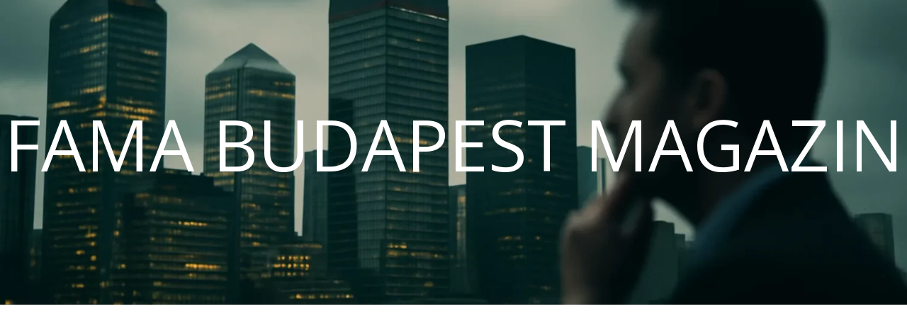

--- FILE ---
content_type: text/html; charset=utf-8
request_url: https://www.google.com/recaptcha/api2/aframe
body_size: 264
content:
<!DOCTYPE HTML><html><head><meta http-equiv="content-type" content="text/html; charset=UTF-8"></head><body><script nonce="2PhwrFj_BCWgbmrviotiew">/** Anti-fraud and anti-abuse applications only. See google.com/recaptcha */ try{var clients={'sodar':'https://pagead2.googlesyndication.com/pagead/sodar?'};window.addEventListener("message",function(a){try{if(a.source===window.parent){var b=JSON.parse(a.data);var c=clients[b['id']];if(c){var d=document.createElement('img');d.src=c+b['params']+'&rc='+(localStorage.getItem("rc::a")?sessionStorage.getItem("rc::b"):"");window.document.body.appendChild(d);sessionStorage.setItem("rc::e",parseInt(sessionStorage.getItem("rc::e")||0)+1);localStorage.setItem("rc::h",'1768479667638');}}}catch(b){}});window.parent.postMessage("_grecaptcha_ready", "*");}catch(b){}</script></body></html>